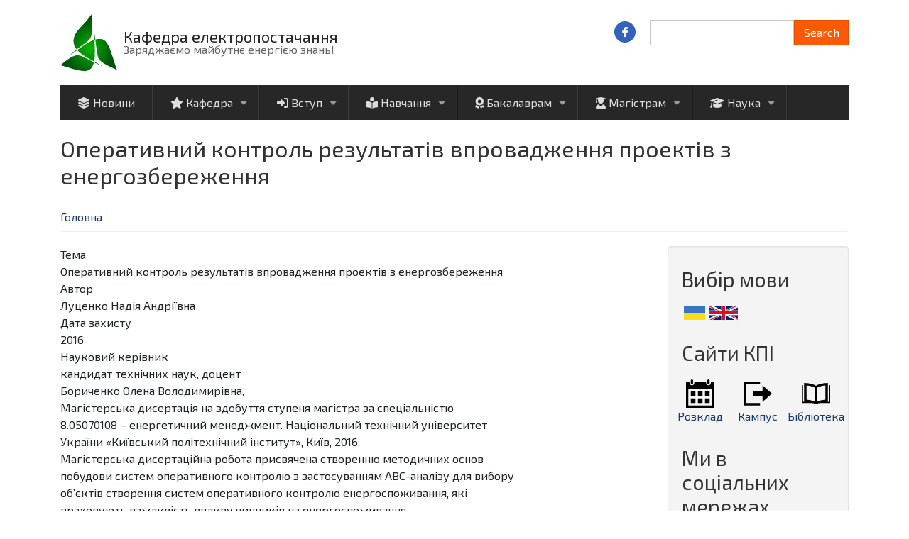

--- FILE ---
content_type: text/html; charset=UTF-8
request_url: http://ep.kpi.ua/uk/node/192
body_size: 8527
content:
<!DOCTYPE html>
<html lang="uk" dir="ltr" prefix="content: http://purl.org/rss/1.0/modules/content/  dc: http://purl.org/dc/terms/  foaf: http://xmlns.com/foaf/0.1/  og: http://ogp.me/ns#  rdfs: http://www.w3.org/2000/01/rdf-schema#  schema: http://schema.org/  sioc: http://rdfs.org/sioc/ns#  sioct: http://rdfs.org/sioc/types#  skos: http://www.w3.org/2004/02/skos/core#  xsd: http://www.w3.org/2001/XMLSchema# ">
  <head>
    <meta charset="utf-8" />
<script async src="https://www.googletagmanager.com/gtag/js?id=UA-74113338-1"></script>
<script>window.dataLayer = window.dataLayer || [];function gtag(){dataLayer.push(arguments)};gtag("js", new Date());gtag("set", "developer_id.dMDhkMT", true);gtag("config", "UA-74113338-1", {"groups":"default","anonymize_ip":true,"page_placeholder":"PLACEHOLDER_page_path","allow_ad_personalization_signals":false});</script>
<meta name="description" content="Магістерська дисертація на здобуття ступеня магістра за спеціальністю 8.05070108 – енергетичний менеджмент. Національний технічний університет України «Київський політехнічний інститут», Київ, 2016. Магістерська дисертаційна робота присвячена створенню методичних основ побудови систем оперативного контролю з застосуванням АВС-аналізу для вибору об’єктів створення систем оперативного контролю енергоспоживання, які враховують важливість впливу чинників на енергоспоживання." />
<link rel="canonical" href="http://ep.kpi.ua/uk/node/192" />
<meta name="Generator" content="Drupal 9 (https://www.drupal.org)" />
<meta name="MobileOptimized" content="width" />
<meta name="HandheldFriendly" content="true" />
<meta name="viewport" content="width=device-width, initial-scale=1.0" />
<link rel="icon" href="/themes/business_responsive_theme/favicon.ico" type="image/vnd.microsoft.icon" />
<link rel="alternate" hreflang="uk" href="http://ep.kpi.ua/uk/node/192" />

    <title>Оперативний контроль результатів впровадження проектів з енергозбереження | Кафедра електропостачання</title>
    <link rel="stylesheet" media="all" href="/sites/default/files/css/css_T6h6l80BY7bveebmehGLVx9icvDNPGox1vChrFXiHVA.css" />
<link rel="stylesheet" media="all" href="https://stackpath.bootstrapcdn.com/bootstrap/4.3.1/css/bootstrap.min.css" />
<link rel="stylesheet" media="all" href="/sites/default/files/css/css_kjsfqPl5urdYjYt1i6S1-kWwl_FWoXVJY_HzJbRN1lc.css" />

    
  </head>
  <body class="path-node page-node-type-magisterska-disertacia">
    <a href="#main-content" class="visually-hidden focusable skip-link">
      Перейти до основного вмісту
    </a>
    
      <div class="dialog-off-canvas-main-canvas" data-off-canvas-main-canvas>
    

<!-- Header and Navbar -->
<header class="main-header">
  <div class="container">
    <div class="row">
      <div class="col-sm-12 col-md-8">
                    <div class="region region-header">
    <div id="block-business-responsive-theme-branding" class="site-branding block block-system block-system-branding-block">
  
    
        <div class="brand logo">
      <a href="/uk" title="Головна" rel="home" class="site-branding__logo">
        <img src="/themes/business_responsive_theme/logo.svg" alt="Головна" />
      </a>
    </div>
        <div class="brand site-name">
              <div class="site-branding__name">
          <a href="/uk" title="Головна" rel="home">Кафедра електропостачання</a>
        </div>
                    <div class="site-branding__slogan">Заряджаємо майбутнє енергією знань!</div>
          </div>
  </div>

  </div>


          <div class="navbar-toggle" >
            <i class="fa-solid fa-bars"></i>
          </div>
        
              </div>

              <div class="col-sm-8 col-md-4">

                        <div class="region region-search">
    <div class="search-block-form block block-search" data-drupal-selector="search-block-form" id="block-business-responsive-theme-search" role="search">
  
      <h2 class="visually-hidden">Search</h2>
    
      <form action="/uk/search/node" method="get" id="search-block-form" accept-charset="UTF-8">
  <div class="js-form-item form-item js-form-type-search form-item-keys js-form-item-keys form-no-label">
      <label for="edit-keys" class="visually-hidden">Search</label>
        <input title="Введіть терміни, які необхідно знайти." data-drupal-selector="edit-keys" type="search" id="edit-keys" name="keys" value="" size="15" maxlength="128" class="form-search" />

        </div>
<div data-drupal-selector="edit-actions" class="form-actions js-form-wrapper form-wrapper" id="edit-actions"><input data-drupal-selector="edit-submit" type="submit" id="edit-submit" value="Search" class="button js-form-submit form-submit" />
</div>

</form>

  </div>

  </div>

                    
                      <div class="social-media">
                              <a href="https://www.facebook.com/epkpi"  class="facebook" target="_blank" ><i class="fab fa-facebook-f"></i></a>
                                                                                  </div>
          
        </div>
      
    </div>
  </div>
</header>
<!--End Header & Navbar -->


<div class="container main-menuwrap">
  <div class="row">
    <div class="navbar-header col-md-12">
      <nav class="navbar navbar-default" role="navigation">
                    <div class="region region-primary-menu">
    <nav role="navigation" aria-labelledby="block-business-responsive-theme-main-menu-menu" id="block-business-responsive-theme-main-menu">
            
  <h2 class="visually-hidden" id="block-business-responsive-theme-main-menu-menu">Main navigation</h2>
  

        
              <ul class="sm menu-base-theme" id="main-menu"  class="menu nav navbar-nav">
                      <li>
        <a href="/uk/news" data-drupal-link-system-path="taxonomy/term/3"><i class="fa-solid fa-layer-group" aria-hidden="true"></i> <span class="link-text">Новини</span></a>
                  </li>
                  <li>
        <a href="/uk/about" data-target="#" data-toggle="dropdown"><i class="fa-solid fa-star" aria-hidden="true"></i> <span class="link-text">Кафедра</span></a>
                                  <ul>
                      <li>
        <a href="/uk/staff" data-drupal-link-system-path="staff">Колектив кафедри</a>
                  </li>
                  <li>
        <a href="/uk/history" data-drupal-link-system-path="node/5">Про кафедру Електропостачання</a>
                  </li>
                  <li>
        <a href="/uk/node/60" data-drupal-link-system-path="node/60">Зарубіжне партнерство</a>
                  </li>
                  <li>
        <a href="/uk/contacts" data-drupal-link-system-path="node/66">Контакти</a>
                  </li>
                  <li>
        <a href="/uk/node/307" data-drupal-link-system-path="node/307">Концепція розвитку кафедри</a>
                  </li>
                  <li>
        <a href="/uk/node/308" data-drupal-link-system-path="node/308">Матеріально-технічне забезпечення</a>
                  </li>
                  <li>
        <a href="/uk/presentation" data-drupal-link-system-path="node/26">Презентація кафедри</a>
                  </li>
        </ul>
  
            </li>
                  <li>
        <a href="/uk/vstup-bacalavr" data-target="#" data-toggle="dropdown"><i class="fa-solid fa-right-to-bracket" aria-hidden="true"></i> <span class="link-text">Вступ</span></a>
                                  <ul>
                      <li>
        <a href="/uk/chomu-varto-vstupaty-do-nas" data-drupal-link-system-path="node/842">Чому варто вступати до нас?</a>
                  </li>
                  <li>
        <a href="/uk/programy-pidgotovky-bakalavr" data-drupal-link-system-path="node/761">Програми підготовки бакалаврів</a>
                  </li>
                  <li>
        <a href="/uk/programy-pidgotovky-magistr" data-drupal-link-system-path="node/762">Програми підготовки магістрів</a>
                  </li>
                  <li>
        <a href="/uk/vstup-bacalavr" data-drupal-link-system-path="node/843">Вступ до бакалаврату</a>
                  </li>
                  <li>
        <a href="/uk/vstup-magistr" data-drupal-link-system-path="node/844">Вступ до магістратури</a>
                  </li>
                  <li>
        <a href="/uk/postgraduate_admission" data-drupal-link-system-path="node/85">Вступ на доктора філософії (PhD)</a>
                  </li>
                  <li>
        <a href="/uk/selection_committee" data-drupal-link-system-path="node/82">Контакти відбіркової комісії</a>
                  </li>
                  <li>
        <a href="/uk/postdoctoral_admission" data-drupal-link-system-path="node/84">Докторантура</a>
                  </li>
                  <li>
        <a href="/uk/distance_learning" data-drupal-link-system-path="node/83">Дистанційне навчання</a>
                  </li>
        </ul>
  
            </li>
                  <li>
        <a href="/uk/study" data-target="#" data-toggle="dropdown"><i class="fa-solid fa-book-open-reader" aria-hidden="true"></i> <span class="link-text">Навчання</span></a>
                                  <ul>
                      <li>
        <a href="/uk/node/313" data-drupal-link-system-path="node/313">Вимоги до атестаційних робіт бакалаврів</a>
                  </li>
                  <li>
        <a href="/uk/node/309" data-drupal-link-system-path="node/309">Громадське обговорення освітніх програм</a>
                  </li>
                  <li>
        <a href="/uk/node/426" data-drupal-link-system-path="node/426">Каталоги вибіркових дисциплін (архів)</a>
                  </li>
                  <li>
        <a href="/uk/laboratory" data-drupal-link-system-path="taxonomy/term/8">Лабораторії кафедри</a>
                  </li>
                  <li>
        <a href="/uk/node/338" data-drupal-link-system-path="node/338">Методичне забезпечення</a>
                  </li>
                  <li>
        <a href="/uk/node/424" data-drupal-link-system-path="node/424">Навчання і підготовка PHD</a>
                  </li>
                  <li>
        <a href="/uk/node/438" data-drupal-link-system-path="node/438">Освітні компоненти III рівень (PhD)</a>
                  </li>
                  <li>
        <a href="/uk/practice" data-drupal-link-system-path="node/105">Практика студентів</a>
                  </li>
                  <li>
        <a href="/uk/node/312" data-drupal-link-system-path="node/312">Розклад занять та консультацій</a>
                  </li>
                  <li>
        <a href="/uk/masters_thesis" data-drupal-link-system-path="masters_thesis">Теми випускних робіт</a>
                  </li>
                  <li>
        <a href="/uk/node/73" data-drupal-link-system-path="node/73">Корисна інформація</a>
                  </li>
        </ul>
  
            </li>
                  <li>
        <a href="https://ep.kpi.ua/uk/node/761" data-target="#" data-toggle="dropdown"><i class="fa-solid fa-award" aria-hidden="true"></i> <span class="link-text">Бакалаврам</span></a>
                                  <ul>
                      <li>
        <a href="/uk/node/513" data-drupal-link-system-path="node/513">ОПП Енергоменеджмент та енергоефективні технології</a>
                  </li>
                  <li>
        <a href="/uk/node/514" data-drupal-link-system-path="node/514">Освітні компоненти ОПП Енергоменеджмент та енергоефективні технології</a>
                  </li>
                  <li>
        <a href="/uk/node/515" data-drupal-link-system-path="node/515">ОПП Системи забезпечення споживачів електричною енергією</a>
                  </li>
                  <li>
        <a href="/uk/node/516" data-drupal-link-system-path="node/516">Освітні компоненти ОПП Системи забезпечення споживачів електричною енергією</a>
                  </li>
                  <li>
        <a href="/uk/node/434" data-drupal-link-system-path="node/434">Дуальна освіта</a>
                  </li>
                  <li>
        <a href="/uk/node/445" data-drupal-link-system-path="node/445">Наукові гуртки кафедри</a>
                  </li>
                  <li>
        <a href="/uk/node/551" data-drupal-link-system-path="node/551">АНКЕТУВАННЯ</a>
                  </li>
                  <li>
        <a href="/uk/node/517" data-drupal-link-system-path="node/517">Матеріально-технічне забезпечення</a>
                  </li>
                  <li>
        <a href="/uk/node/518" data-drupal-link-system-path="node/518">Академічна мобільність</a>
                  </li>
                  <li>
        <a href="/uk/node/58" data-drupal-link-system-path="node/58">Працевлаштування випускників</a>
                  </li>
        </ul>
  
            </li>
                  <li>
        <a href="https://ep.kpi.ua/uk/node/762" data-target="#" data-toggle="dropdown"><i class="fa-solid fa-user-graduate" aria-hidden="true"></i> <span class="link-text">Магістрам</span></a>
                                  <ul>
                      <li>
        <a href="/uk/node/655" title="ОНП Енергетичний менеджмент, електропостачання та інжиніринг електротехнічних комплексів." data-drupal-link-system-path="node/655">ОНП Енергоменеджмент, електропостачання та інжиніринг електротехнічних комплексів</a>
                  </li>
                  <li>
        <a href="/uk/node/656" data-drupal-link-system-path="node/656">Освітні компоненти ОНП Енергоменеджмент, електропостачання та інжиніринг електротехнічних комплексів</a>
                  </li>
                  <li>
        <a href="/uk/node/435" data-drupal-link-system-path="node/435">ОПП Енергоменеджмент та енергоефективні технології</a>
                  </li>
                  <li>
        <a href="/uk/node/440" data-drupal-link-system-path="node/440">Освітні компоненти ОПП М Енергоменеджмент та енергоефективні технології</a>
                  </li>
                  <li>
        <a href="/uk/node/436" data-drupal-link-system-path="node/436">ОПП Системи забезпечення споживачів електричною енергією</a>
                  </li>
                  <li>
        <a href="/uk/node/439" data-drupal-link-system-path="node/439">Освітні компоненти ОПП М Системи забезпечення споживачів електричною енергією</a>
                  </li>
                  <li>
        <a href="/uk/node/625" data-drupal-link-system-path="node/625">АНКЕТУВАННЯ</a>
                  </li>
                  <li>
        <a href="/uk/node/623" data-drupal-link-system-path="node/623">Практика магістрів</a>
                  </li>
                  <li>
        <a href="/uk/node/626" data-drupal-link-system-path="node/626">Працевлаштування випускників</a>
                  </li>
                  <li>
        <a href="/uk/node/627" data-drupal-link-system-path="node/627">Співпраця з роботодавцями</a>
                  </li>
                  <li>
        <a href="/uk/node/441" data-drupal-link-system-path="node/441">Академічна мобільність та подвійний диплом</a>
                  </li>
                  <li>
        <a href="/uk/node/624" data-drupal-link-system-path="node/624">Виконання магістерської дисертації</a>
                  </li>
                  <li>
        <a href="/uk/node/628" data-drupal-link-system-path="node/628">Матеріально-технічне забезпечення</a>
                  </li>
        </ul>
  
            </li>
                  <li>
        <a href="/uk/science" data-target="#" data-toggle="dropdown"><i class="fa-solid fa-graduation-cap" aria-hidden="true"></i> <span class="link-text">Наука</span></a>
                                  <ul>
                      <li>
        <a href="/uk/node/61" data-drupal-link-system-path="node/61">Напрями наукової діяльності</a>
                  </li>
                  <li>
        <a href="/uk/node/81" data-drupal-link-system-path="node/81">Наукові школи</a>
                  </li>
                  <li>
        <a href="/uk/scientific_conference" data-drupal-link-system-path="taxonomy/term/12">Наукові конференції</a>
                  </li>
                  <li>
        <a href="/uk/scientific_seminar" data-drupal-link-system-path="taxonomy/term/11">Наукові семінари</a>
                  </li>
                  <li>
        <a href="/uk/node/401" data-drupal-link-system-path="node/401">Наукова робота зі студентами</a>
                  </li>
                  <li>
        <a href="/uk/node/311" data-drupal-link-system-path="node/311">Публікації викладачів кафедри</a>
                  </li>
                  <li>
        <a href="/uk/node/222" data-drupal-link-system-path="node/222">Підготовка наукових кадрів</a>
                  </li>
                  <li>
        <a href="/uk/node/735" data-drupal-link-system-path="node/735">Журнал «Енергетика: економіка, технології, екологія»</a>
                  </li>
        </ul>
  
            </li>
        </ul>
  


  </nav>

  </div>

              </nav>
    </div>
  </div>
</div>




<!--Highlighted-->
      <div class="container">
      <div class="row">
        <div class="col-md-12">
            <div class="region region-highlighted">
    <div data-drupal-messages-fallback class="hidden"></div>

  </div>

        </div>
      </div>
    </div>
  <!--End Highlighted-->


<!-- Start Top Widget -->
<!--End Top Widget -->


<!-- Start Middle Widget -->
<!--End Top Widget -->


<!-- Page Title -->
  <div id="page-title">
    <div id="page-title-inner">
      <!-- start: Container -->
      <div class="container">
          <div class="region region-page-title">
    <div id="block-business-responsive-theme-page-title" class="block block-core block-page-title-block">
  
    
      
  <h1>
<span>Оперативний  контроль  результатів  впровадження  проектів з енергозбереження</span>
</h1>


  </div>

  </div>

      </div>
    </div>
  </div>
<!-- End Page Title -- >


<!-- layout -->
<div id="wrapper">
  <!-- start: Container -->
  <div class="container">
    
    <!--Content top-->
          <!--End Content top-->
    
    <!--start:content -->
    <div class="row">
      <div class="col-md-12">  <div class="region region-breadcrumb">
    <div id="block-business-responsive-theme-breadcrumbs" class="block block-system block-system-breadcrumb-block">
  
    
        <nav class="breadcrumb" role="navigation" aria-labelledby="system-breadcrumb">
    <h2 id="system-breadcrumb" class="visually-hidden">Рядок навіґації</h2>
    <ol>
          <li>
                  <a href="/uk">Головна</a>
              </li>
        </ol>
  </nav>

  </div>

  </div>
</div>
    </div>

    <div class="row layout">
      <!--- Start Left SideBar -->
            <!---End Right SideBar -->

      <!--- Start content -->
              <div class=col-md-9>
          <div class="content_layout">
              <div class="region region-content">
    <div id="block-business-responsive-theme-content" class="block block-system block-system-main-block">
  
    
      <article role="article" about="/uk/node/192" class="node container- node--type-magisterska-disertacia node--view-mode-full">

  
    

  
  <div class="node__content">
    
  <div>
    <div>Тема</div>
              <div>Оперативний  контроль  результатів  впровадження проектів з енергозбереження</div>
          </div>

  <div>
    <div>Автор</div>
              <div>Луценко Надія Андріївна</div>
          </div>

  <div>
    <div>Дата захисту</div>
              <div><time datetime="2016-06-11T12:00:00Z">2016</time>
</div>
          </div>

  <div>
    <div>Науковий керівник</div>
              <div>кандидат технічних наук, доцент<br />
Бориченко Олена Володимирівна,</div>
          </div>

            <div><p>Магістерська  дисертація  на  здобуття  ступеня  магістра  за  спеціальністю<br />
8.05070108 –  енергетичний  менеджмент.  Національний  технічний  університет<br />
України «Київський політехнічний інститут», Київ, 2016.<br />
Магістерська дисертаційна робота присвячена створенню методичних основ<br />
побудови систем оперативного контролю з застосуванням АВС-аналізу для вибору<br />
об’єктів  створення  систем  оперативного  контролю  енергоспоживання,  які<br />
враховують важливість впливу чинників на енергоспоживання.<br />
Проаналізовано існуючі методи побудови систем оперативного контролю на<br />
технологічних об’єктах.<br />
Розроблено  алгоритм  застосування  удосконаленого  підходу  до  побудови<br />
систем оперативного контролю енергоспоживання.<br />
Ключові  слова: «стандарт»  енергоспоживання,  системи  оперативного<br />
контролю  енергоефективності,  чинники,  що  впливають  на  величину<br />
енергоспоживання, математична модель, контроль результатів.</p>
</div>
      
  </div>

</article>

  </div>

  </div>

          </div>
        </div>
            <!---End content -->

      <!--- Start Right SideBar -->
              <div class=col-md-3>
          <div class="sidebar">
              <div class="region region-sidebar-second">
    <div id="block-vibirmovi-2" class="block block-block-content block-block-content13c9a138-c3c8-45f7-bf66-b5e63464429a">
  
      <h2>Вибір мови</h2>
    
      
            <div><div class="row" style="margin-left:0px;"><div><a href="/uk"><img src="/sites/default/files/ua.png" alt="UK" align="left" hspace="3" padding="15px" /></a></div><div><a href="/en"><img src="/sites/default/files/gb.png" alt="GB" align="left" hspace="3" padding="15px" /></a></div></div></div>
      
  </div>
<div id="block-saytikpi" class="block block-block-content block-block-content3e42c258-8001-46d5-b759-4256aa1ef75c">
  
      <h2>Сайти КПІ</h2>
    
      
            <div><div class="row" width="100%"><div class="col-4 text-center" style="padding:0px;"><a href="http://rozklad.kpi.ua/"><img src="/sites/default/files/images/calendar.svg" alt="Розклад" width="40" align="middle" /><span>Розклад</span></a></div><div class="col-4 text-center" style="padding:0px;"><a href="https://ecampus.kpi.ua/"><img src="/sites/default/files/images/log-out.svg" alt="Кампус" width="40" align="middle" /><span>Кампус</span></a></div><div class="col-4 text-center" style="padding:0px;"><a href="http://library.kpi.ua/"><img src="/sites/default/files/images/book.svg" alt="Бібліотека" width="40" align="middle" /><span>Бібліотека</span></a></div></div></div>
      
  </div>
<div id="block-mivsocialnikhmerezhakh" class="block block-block-content block-block-content481df383-bf53-4379-ae2a-ae32a714a728">
  
      <h2>Ми в соціальних мережах</h2>
    
      
            <div><div class="row" width="100%"><div class="col-5 text-center" style="padding:0px;"><a href="https://www.facebook.com/epkpi"><img src="/sites/default/files/images/fb2.svg" alt="Facebook" width="40" align="middle" /><span>Facebook</span></a></div><div class="col-5 text-center" style="padding:0px;"><a href="https://www.youtube.com/channel/UC2raLR7AZKnN5JQUZCBePuA"><img src="/sites/default/files/images/yt2.svg" alt="Студрада ІЕЕ" width="40" align="middle" /><span>Студрада ІЕЕ</span></a></div></div></div>
      
  </div>
<div id="block-centerforinternationaleducation" class="block block-block-content block-block-contentdad912f8-b247-422f-8352-148fccf4e9b2">
  
      <h2>Center for international education</h2>
    
      
            <div><p><a href="https://istudent.kpi.ua/en/"><img src="/sites/default/files/inline-images/photo_5285395452222626865_y%20%281%29.jpg" data-entity-uuid="907589fe-b1c7-49b8-b3ed-af28d6605fbf" data-entity-type="file" width="100%" height="715" loading="lazy" /></a></p></div>
      
  </div>
<div class="views-element-container block block-views block-views-blockcontent-recent-block-1" id="block-views-block-content-recent-block-1">
  
      <h2>Останні оновлення</h2>
    
      <div><div class="js-view-dom-id-e6c591fa70c1d7369abc00d1f25928a069dfd160612c580c775594da2ff86169">
  
  
  

  
  
  

  
<div class="item-list">
  
  <ul  class="arrow_list" >

          <li><div class="views-field views-field-title"><span class="field-content"><a href="/uk/node/913" hreflang="uk">На кафедрі електропостачання відбулися захисти магістерських дисертацій за освітньою програмою «Системи забезпечення споживачів електричною енергією»</a></span></div><div class="views-field views-field-changed"><span class="field-content">2 тижні 5 днів ago</span></div></li>
          <li><div class="views-field views-field-title"><span class="field-content"><a href="/uk/node/912" hreflang="uk">На кафедрі електропостачання відбулися захисти магістерських дисертацій за ОПП «Енергетичний менеджмент та енергоефективні технології»</a></span></div><div class="views-field views-field-changed"><span class="field-content">3 тижні ago</span></div></li>
          <li><div class="views-field views-field-title"><span class="field-content"><a href="/uk/node/911" hreflang="uk">Колектив кафедри електропостачання щиро вітає професора Василя Прокоповича Калінчика з присвоєнням вченого звання професора</a></span></div><div class="views-field views-field-changed"><span class="field-content">1 місяць ago</span></div></li>
          <li><div class="views-field views-field-title"><span class="field-content"><a href="/uk/node/910" hreflang="uk">13 грудня 2025 року у Бібліотеці КПІ ім. Ігоря Сікорського відбувся КПІАбітFest</a></span></div><div class="views-field views-field-changed"><span class="field-content">1 місяць ago</span></div></li>
          <li><div class="views-field views-field-title"><span class="field-content"><a href="/uk/node/909" hreflang="uk">Майбутнє України твориться сьогодні: 49 юних винахідників захистили свої проєкти на всеукраїнському конкурсі InventorUA-2025</a></span></div><div class="views-field views-field-changed"><span class="field-content">1 місяць 1 тиждень ago</span></div></li>
    
  </ul>

</div>

    

  
  

  
  
</div>
</div>

  </div>

  </div>

          </div>
        </div>
            <!---End Right SideBar -->
      
    </div>
    <!--End Content -->

    <!--Start Content Bottom-->
        <!--End Content Bottom-->
  </div>
</div>
<!-- End layout -->


<!-- Start: Price table widgets -->


<!--End: Price table widgets -->


<!-- start: bottom -->
  <div class="bottomwidget">
    <div class="container">
      
      <div class="row">
        
        <!-- Start bottom First Region -->
                <!-- End bottom First Region -->

        <!-- Start bottom Second Region -->
                <!-- End bottom Second Region -->

        <!-- Start bottom third Region -->
                  <div class = col-md-12>
            
          </div>
                <!-- End bottom Third Region -->

      </div>
    </div>
  </div>
<!--End bottom -->


<!-- start: Footer -->
  <div class="footerwidget">
    <div class="container">
      
      <div class="row">
        
        <!-- Start Footer First Region -->
                  <div class = col-md-12>
              <div class="region region-footer-first">
    <div id="block-korisniposilannya" class="block block-block-content block-block-contente843c84c-05f2-44a6-986d-35e09c56a3a7">
  
    
      
            <div><div class="w-70"><div class="footer-contacts well" style="margin-top:24px;"><div class="row" style="align-items:center;margin-bottom:24px;" width="100%"><div class="col-md-3"><div style="align-items:center;display:flex;"><a href="http://www.kpi.ua" target="_blank"><img style="max-width:unset;" src="/sites/default/files/inline-images/KPI_vector_logo.png" alt="KPI" width="40" /></a><div class="p-2"><a href="http://www.kpi.ua">КПІ ім. Ігоря Сікорського</a></div></div></div><div class="col-md-3"><div style="align-items:center;display:flex;"><a href="http://iee.kpi.ua" target="_blank"><img style="max-width:unset;" src="/sites/default/files/inline-images/Iee_vector_logo.png" alt="KPI" width="40" /></a><div class="p-2 text-center"><a href="http://iee.kpi.ua">Інститут енергозбереження та енергоменеджменту</a></div></div></div><div class="col-md-3"><div style="align-items:center;display:flex;"><a href="https://io.esiee.kpi.ua/" target="_blank"><img style="max-width:unset;" src="/sites/default/files/inline-images/Iee_vector_logo.png" alt="KPI" width="40" /></a><div class="p-2 text-center"><a href="https://io.esiee.kpi.ua/" target="_blank">Міжнародний офіс ІЕЕ</a></div></div></div><div class="col-md-3"><div style="align-items:center;display:flex;"><a href="https://tcem.iee.kpi.ua/" target="_blank"><img style="max-width:unset;" src="/sites/default/files/inline-images/Iee_vector_logo.png" alt="KPI" width="40" /></a><div class="p-2 text-center"><a href="https://tcem.kpi.ua/">Центр підготовки енергоменеджерів</a></div></div></div></div></div><center><p>Адреса: Україна, 03056, м.Київ, вул. Борщагівська, 115</p></center><center><p>тел. <a href="tel:+38 (044) 204-85-144">+38 (044) 204-82-37</a>; моб. <a href="tel:+38 (073) 401-02-53">+38 (073) 401-02-53</a></p></center><center><p>e-mail: <a href="mailto:study.ep@gmail.com">study.ep@gmail.com</a>; <a href="mailto:ep@iee.kpi.ua">ep@iee.kpi.ua</a></p></center></div></div>
      
  </div>

  </div>

          </div>
                <!-- End Footer First Region -->

        <!-- Start Footer Second Region -->
                <!-- End Footer Second Region -->

        <!-- Start Footer third Region -->
                <!-- End Footer Third Region -->

      </div>
    </div>
  </div>
<!--End Footer -->


<!-- Start Footer Menu -->
<!-- End Footer Menu -->


  <div class="copyright">
    <div class="container">
      <div class="row">

        <!-- Copyright -->
        <div class="col-sm-6 col-md-6">
                  
            <p>Copyright 2024. All rights reserved</p>        
                  </div>
        <!-- End Copyright -->

        <!-- Credit link -->
                <!-- End Credit link -->
              
      </div>
    </div>
  </div>


  </div>

    
    <script type="application/json" data-drupal-selector="drupal-settings-json">{"path":{"baseUrl":"\/","scriptPath":null,"pathPrefix":"uk\/","currentPath":"node\/192","currentPathIsAdmin":false,"isFront":false,"currentLanguage":"uk"},"pluralDelimiter":"\u0003","suppressDeprecationErrors":true,"ajaxPageState":{"libraries":"business_responsive_theme\/bootstrap4,business_responsive_theme\/flexslider,business_responsive_theme\/fontawesome6,business_responsive_theme\/global-components,business_responsive_theme\/smartmenus,fontawesome\/fontawesome.webfonts,fontawesome\/fontawesome.webfonts.shim,google_analytics\/google_analytics,languages_dropdown\/dependency-css,system\/base,views\/views.module","theme":"business_responsive_theme","theme_token":null},"ajaxTrustedUrl":{"\/uk\/search\/node":true},"google_analytics":{"account":"UA-74113338-1","trackOutbound":true,"trackMailto":true,"trackTel":true,"trackDownload":true,"trackDownloadExtensions":"7z|aac|arc|arj|asf|asx|avi|bin|csv|doc(x|m)?|dot(x|m)?|exe|flv|gif|gz|gzip|hqx|jar|jpe?g|js|mp(2|3|4|e?g)|mov(ie)?|msi|msp|pdf|phps|png|ppt(x|m)?|pot(x|m)?|pps(x|m)?|ppam|sld(x|m)?|thmx|qtm?|ra(m|r)?|sea|sit|tar|tgz|torrent|txt|wav|wma|wmv|wpd|xls(x|m|b)?|xlt(x|m)|xlam|xml|z|zip"},"user":{"uid":0,"permissionsHash":"1d8f7f1a42ab6c1dba943b3a69e2c4a9c7268765c2b85bbc4c5df4cefb6d6739"}}</script>
<script src="/sites/default/files/js/js_F1kXNl1NiahvDfI7o9qeNPxdX_5zC8dzHWdCz2X-tu4.js"></script>
<script src="https://cdnjs.cloudflare.com/ajax/libs/popper.js/1.12.9/umd/popper.min.js"></script>
<script src="https://stackpath.bootstrapcdn.com/bootstrap/4.3.1/js/bootstrap.bundle.min.js"></script>
<script src="/sites/default/files/js/js_rC--A05vIjryQrULcO3tP1fvVRXXs8Q35RwoqVCeriY.js"></script>

  </body>
</html>
